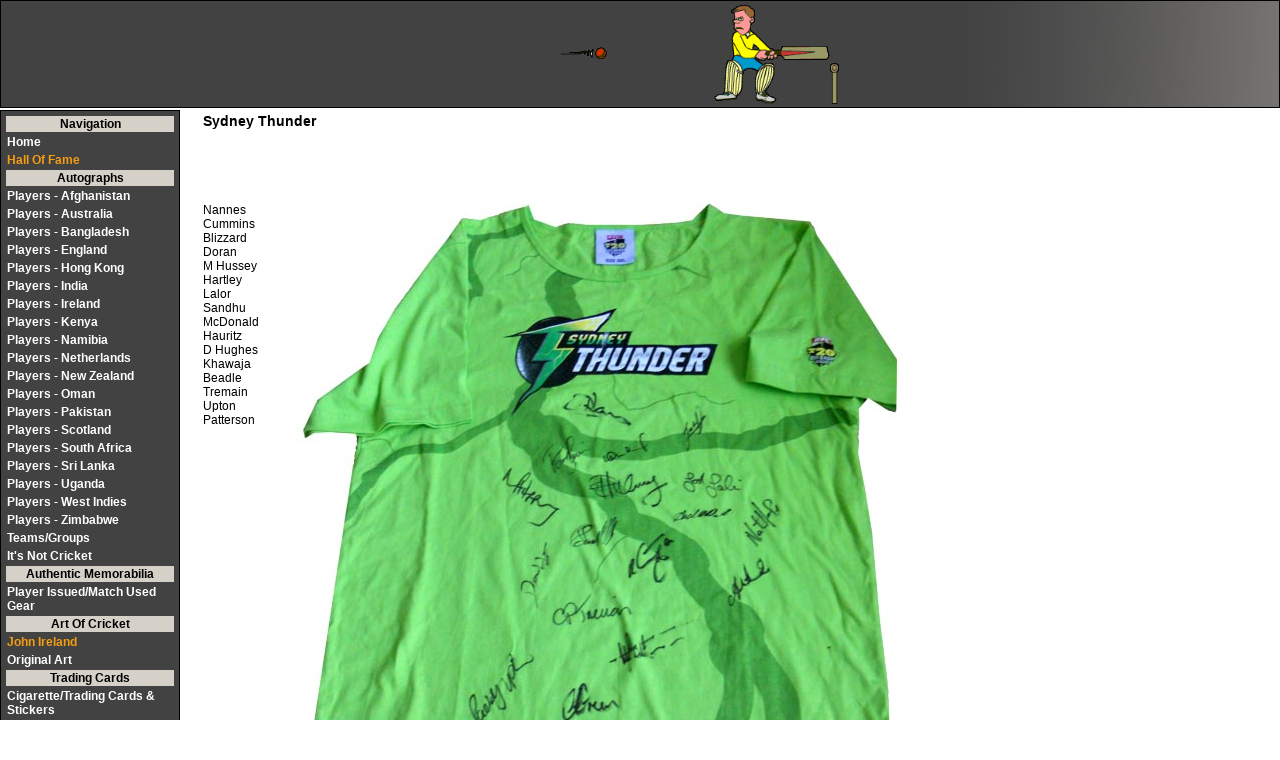

--- FILE ---
content_type: text/html; charset=UTF-8
request_url: http://nazimcricket.com/teams2.php?p_link2=thunder
body_size: 2491
content:
<html>
<head>
<link rel="stylesheet" type="text/css" media="screen" href="cricket.css" />

<link rel="stylesheet" type="text/css" href="cricket_mobile.css" media="only screen and (max-width:480px)" />
<link rel="shortcut icon" href="http://www.nazimcricket.com/favicon.ico" type="image/x-icon">
<title>NAZIM'S CRICKET PAGE (Teams)</title><meta name="viewport" content="width=device-width, initial-scale=1.0">
<META name="verify-v1" content="/Qc2rdtP3zU9L2LavyArsdmppzjMpmrID/qoR4GapOw=" />
<META NAME="resource-type" CONTENT="document">
<META NAME="description" CONTENT="Welcome to my personal collection of Cricket Memorabilia. Features Autographed bats, balls, first day covers, photographs, clothing, books and ephemera.  Also contains stamps, coins, pins, badges, cigarette cards and more. ">
<META NAME="keywords" CONTENT="nazimcricket.com, cricket, memorabilia, sport, scores, live, signed, autograph, England, Australia, South Africa, West Indies, New Zealand, India, Pakistan, Sri Lanka, Zimbabwe, philately, numismatics, cartophily">
<META NAME="distribution" CONTENT="global">
<script type="text/javascript" src="swfobject.js"></script>
<script src="float-panel.js"></script>
   <style>
        body {font-family:Verdana, sans-serif;}
        p {padding:20px 0;}

        #backtop {
	        position: fixed;
            left:auto;right: 20px;top:auto;bottom: 20px;
	        outline: none;
            overflow:hidden;
            color:#fff;
            text-align:center;
            background-color:#424242;
            height:40px;
            width:40px;
            line-height:40px;
            font-size:14px;
            border-radius:2px;
            cursor:pointer;
            transition:all 0.3s linear;
            z-index:999999;

            opacity:1;
            display:none;
        }
        #backtop:hover {
            background-color:#f69e12;
        }
        #backtop.mcOut {
            opacity:0;
        }
    </style>
</head>
<body>

<table class=hd width=100%>
<td><div align=center class=hd id="flashcontent">
<img src=nazim2.gif height=100>
</div>
 <script type="text/javascript">
   var so = new SWFObject("nazim.swf", "mymovie", "100%", "100", "7", "#1C68B4");
   so.addParam("wmode", "transparent");
   so.write("flashcontent");
</script>
</td>
</table>

<table class=menu>
<tr class=mnu2><td align=center><b>Navigation</b></td></tr>
<tr><td><a class=mnu href=index.php>Home</a></td></tr><tr><td><a class=mnuy href=hof.php>Hall Of Fame</a></td></tr><tr class=mnu2><td align=center>Autographs</td></tr><tr><td><a class=mnu href=afg.php>Players - Afghanistan</a></td></tr><tr><td><a class=mnu href=aus.php>Players - Australia</a></td></tr><tr><td><a class=mnu href=ban.php>Players - Bangladesh</a></td></tr><tr><td><a class=mnu href=eng.php>Players - England</a></td></tr><tr><td><a class=mnu href=hk.php>Players - Hong Kong</a></td></tr><tr><td><a class=mnu href=ind.php>Players - India</a></td></tr><tr><td><a class=mnu href=ire.php>Players - Ireland</a></td></tr><tr><td><a class=mnu href=ken.php>Players - Kenya</a></td></tr><tr><td><a class=mnu href=nam.php>Players - Namibia</a></td></tr><tr><td><a class=mnu href=neth.php>Players - Netherlands</a></td></tr><tr><td><a class=mnu href=nz.php>Players - New Zealand</a></td></tr><tr><td><a class=mnu href=oman.php>Players - Oman</a></td></tr><tr><td><a class=mnu href=pak.php>Players - Pakistan</a></td></tr><tr><td><a class=mnu href=scot.php>Players - Scotland</a></td></tr><tr><td><a class=mnu href=sa.php>Players - South Africa</a></td></tr><tr><td><a class=mnu href=sl.php>Players - Sri Lanka</a></td></tr><tr><td><a class=mnu href=uganda.php>Players - Uganda</a></td></tr><tr><td><a class=mnu href=wi.php>Players - West Indies</a></td></tr><tr><td><a class=mnu href=zim.php>Players - Zimbabwe</a></td></tr><tr><td><a class=mnu href=teams.php>Teams/Groups</a></td></tr><tr><td><a class=mnu href=notcricket.php>It's Not Cricket</a></td></tr><tr class=mnu2><td align=center>Authentic Memorabilia</td></tr><tr><td><a class=mnu href=matchworn.php>Player Issued/Match Used Gear</a></td></tr><tr class=mnu2><td align=center>Art Of Cricket</td></tr><tr><td><a class=mnuy href=ireland.php>John Ireland</a></td></tr><tr><td><a class=mnu href=aoc.php>Original Art</a></td></tr><tr class=mnu2><td align=center>Trading Cards</td></tr><tr><td><a class=mnu href=cigs.php>Cigarette/Trading Cards & Stickers</a></td></tr><tr><td><a class=mnu href=sigcards.php>Official Signature Cards</a></td></tr><tr><td><a class=mnu href=visual_chklist.php>Trading Card Checklists - Search by Player</a></td></tr><tr><td><a class=mnu href=visual_chklist_country.php>Trading Card Checklists - Search by Country</a></td></tr><tr class=mnu2><td align=center>Catalogue</td></tr><tr><td><a class=mnu href=coins.php>Coins/Medallions</a></td></tr><tr><td><a class=mnu href=stamps.php>Stamps</a></td></tr><tr><td><a class=mnu href=cinds.php>Cinderellas</a></td></tr><tr><td><a class=mnu href=fdcpnc.php>FDCs/PNCs/Covers</a></td></tr><tr><td><a class=mnu href=smilers.php>Smilers</a></td></tr><tr><td><a class=mnu href=maxicards.php>Maxi/Post Cards</a></td></tr><tr><td><a class=mnu href=postmarks.php>Postmarks</a></td></tr><tr><td><a class=mnu href=pins.php>Pins/Badges</a></td></tr><tr><td><a class=mnu href=phonecards.php>Phone Cards</a></td></tr><tr class=mnu2><td align=center>Other Collectables</td></tr><tr><td><a class=mnu href=odds.php>Odds 'n Ends</a></td></tr><tr><td><a class=mnu href=collectables.php>It's Still Not Cricket</a></td></tr><tr class=mnu2><td align=center>Information</td></tr><tr><td><a class=mnuy href=updates.php>Latest Updates</a></td></tr><tr><td><a class=mnuy href=wishlist.php>My Wish List</a></td></tr><tr><td><a class=mnu href=unknown.php>Identity Unknown</a></td></tr><tr class=mnu2><td align=center>Cow Corner</td></tr><tr><td><a class=mnuy href=cow.php><img src=cowicon2.png>&nbsp;</img></a></td></tr>

<tr><td align=center><table class=scroll>
<caption class=scroll><b>This Site Features ...</caption>
<tr><td>Signed Cricket First Day Covers</td></tr>
<tr><td>Autographed Team Sheets</td></tr>
<tr><td>Signed Cricket Books</td></tr>
<tr><td>Signed Cricket Collector Cards</td></tr>
<tr><td>Signed Cricket Bats and Balls</td></tr>
<tr><td>Signed Cricket Ephemera</td></tr>
<tr><td>Signed Cricket Photographs</td></tr>
<tr><td>Autographed Cricket Clothing</td></tr>
<tr><td>Cricket Stamps</td></tr>
<tr><td>Cricket Coins</td></tr>
<tr><td>Cricket Pins and Badges</td></tr>
<tr><td>Cricket Cigarette Cards</td></tr>
<tr><td>Cricket Phone Cards</td></tr>
</table></td></tr>
</table>
<table class=player2>

<tr><td valign=top>Nannes<br>
Cummins<br>
Blizzard<br>
Doran<br>
M Hussey<br>
Hartley<br>
Lalor<br>
Sandhu<br>
McDonald<br>
Hauritz<br>
D Hughes<br>
Khawaja<br>
Beadle<br>
Tremain<br>
Upton<br>
Patterson</td><td align=right><img src=images/thunder1.jpg alt='Sydney Thunder'></td></tr><tr><td colspan=2><hr></td></tr><tr><td valign=top></td><td align=right><img src=images/thunder2.jpg alt='Sydney Thunder'></td></tr><tr><td colspan=2><hr></td></tr><tr><td valign=top>2015</td><td align=right><img src=images/thunder3.jpg alt='Sydney Thunder'></td></tr><tr><td colspan=2><hr></td></tr><tr><td valign=top>2016<p>
Shane Watson<br>
Fawad Ahmed<br>
Aiden Blizzard<br>
Chris Green<br>
Clint McKay<br>
Ben Rohrer<br>
Gurinder Sandhu</td><td align=right><img src=images/thunposter.jpg alt='Sydney Thunder'></td></tr><tr><td colspan=2><hr></td></tr><table class=data><caption><tr><td><h3>Sydney Thunder</h3></table>
</table>

<div id="backtop">&#9650;</div>


</body>
</html>


--- FILE ---
content_type: text/css
request_url: http://nazimcricket.com/cricket.css
body_size: 2675
content:
body       { margin: 0;
             font: bold small-caps 12pt/14pt sans-serif;
             scrollbar-base-color: #d5d0c8;
	     scrollbar-arrow-color: #424242;
	     scrollbar-darkshadow-color: #ccc;
	     scrollbar-face-color: #d5d0c8;
             
}

TABLE.hd   { background-color: white;
	     background-image: url(hdr.jpg); 
	     border-width: 1; 
             border-style: solid; 
             border-color: black; 
             position: absolute; top: 0px; left: 0px;
	                  
}


TABLE.data  { width: 80%; position: absolute; top: 110px; left: 200px; FONT-FAMILY:  Verdana, Geneva, Helvetica, sans-serif; FONT-SIZE: 12px;}

TABLE.dataC  { width: 80%; position: absolute; top: 110px; left: 200px; FONT-FAMILY:  Verdana, Geneva, Helvetica, sans-serif; FONT-SIZE: 12px;}

TABLE.upddata  { position: absolute; top: 110px; left: 200px; FONT-FAMILY:  Verdana, Geneva, Helvetica, sans-serif; FONT-SIZE: 12px;}

TABLE.crdsrch  { position: absolute; top: 200px; left: 200px; FONT-FAMILY:  Verdana, Geneva, Helvetica, sans-serif; FONT-SIZE: 12px; width: 900px; border-width: 1; border-style: solid; border-color: black;}

TABLE.crdsrchXYZ  { position: absolute; top: 420px; left: 200px; FONT-FAMILY:  Verdana, Geneva, Helvetica, sans-serif; FONT-SIZE: 12px; width: 900px; border-width: 1; border-style: solid; border-color: black;}

TABLE.crdsrchSUM  { position: absolute; top: 200px; left: 200px; FONT-FAMILY:  Verdana, Geneva, Helvetica, sans-serif; FONT-SIZE: 12px; width: 500px; border-width: 1; border-style: solid; border-color: black;}


TABLE.lnks  { position: absolute; top: 140px; left: 200px; FONT-FAMILY:  Verdana, Geneva, Helvetica, sans-serif; FONT-SIZE: 12px; width: 350px;}

TABLE.books  { position: absolute; top: 110px; left: 50px; FONT-FAMILY:  Verdana, Geneva, Helvetica, sans-serif; FONT-SIZE: 12px;}

TABLE.hof   { border-width: 1; border-style: solid; border-color: black; position: absolute; top: 180px; left: 200px; FONT-FAMILY:  Verdana, Geneva, Helvetica, sans-serif; FONT-SIZE: 12px; width: 700px; padding: 3px;}

TABLE.found   {  position: absolute; top: 180px; left: 220px; FONT-FAMILY:  Verdana, Geneva, Helvetica, sans-serif; FONT-SIZE: 12px; width: 900px; padding: 3px; border-width: 1; border-style: solid; border-color: black; }

TABLE.player  { position: absolute; top: 200px; left: 200px; FONT-FAMILY:  Verdana, Geneva, Helvetica, sans-serif; FONT-SIZE: 12px;
                width: 500; border-width: 1; border-style: dashed; border-color: black; }
                
TABLE.gallery  { position: absolute; top: 300px; left: 200px; FONT-FAMILY:  Verdana, Geneva, Helvetica, sans-serif; FONT-SIZE: 10px;
                width: 1000; border-width: 1; border-style: dashed; border-color: black; }                
                
TABLE.gallerymw  { position: absolute; top: 300px; left: 200px; FONT-FAMILY:  Verdana, Geneva, Helvetica, sans-serif; FONT-SIZE: 10px;
                width: 1000; border-width: 1; border-style: dashed; border-color: black; }                                

TABLE.reciprocal  { position: absolute; top: 300px; left: 200px; FONT-FAMILY:  Verdana, Geneva, Helvetica, sans-serif; FONT-SIZE: 12px; border-width: 1; border-style: solid; border-color: black; width: 350px;}                

TABLE.reciprocal1  { position: absolute; top: 300px; left: 600px; FONT-FAMILY:  Verdana, Geneva, Helvetica, sans-serif; FONT-SIZE: 12px; border-width: 1; border-style: solid; border-color: black; width: 350px; }                

TABLE.comm  { position: absolute; top: 200px; left: 200px; FONT-FAMILY:  Verdana, Geneva, Helvetica, sans-serif; FONT-SIZE: 12px; border-width: 1; border-style: solid; border-color: black; width: 350px;}                

                
TABLE.kount  { position: absolute; top: 1100px; left: 200px; FONT-FAMILY:  Verdana, Geneva, Helvetica, sans-serif; FONT-SIZE: 12px;
                width: 250; border-width: 1; border-style: dashed; border-color: black; }                
                
TABLE.cigs  { position: absolute; top: 200px; left: 200px; FONT-FAMILY:  Verdana, Geneva, Helvetica, sans-serif; FONT-SIZE: 12px;
                width: 500; border-width: 1; border-style: dashed; border-color: black; }                
                
TABLE.cigsx  { position: absolute; top: 150px; left: 600px; FONT-FAMILY:  Verdana, Geneva, Helvetica, sans-serif; FONT-SIZE: 12px;
                width: 370; border-width: 1; border-style: dashed; border-color: black; } 
                
TABLE.crwl  { position: absolute; top: 300px; left: 200px; FONT-FAMILY:  Verdana, Geneva, Helvetica, sans-serif; FONT-SIZE: 12px;
                width: 520; border-width: 1; border-style: dashed; border-color: black; }                                

TABLE.coins  { position: absolute; top: 230px; left: 200px; FONT-FAMILY:  Verdana, Geneva, Helvetica, sans-serif; FONT-SIZE: 12px;
                width: 500; border-width: 1; border-style: dashed; border-color: black; }   
                
TABLE.stamps  { position: absolute; top: 250px; left: 200px; FONT-FAMILY:  Verdana, Geneva, Helvetica, sans-serif; FONT-SIZE: 12px;
                width: 500; border-width: 1; border-style: dashed; border-color: black }   
                
TABLE.stampsx  { position: absolute; top: 230px; left: 500px; FONT-FAMILY:  Verdana, Geneva, Helvetica, sans-serif; FONT-SIZE: 12px;
                width: 285; border-width: 1; border-style: dashed; border-color: black }                   
                
TABLE.notodd  { position: absolute; top: 200px; left: 200px; FONT-FAMILY:  Verdana, Geneva, Helvetica, sans-serif; FONT-SIZE: 12px;
                width: 500; border-width: 1; border-style: dashed; border-color: black; }                                

TABLE.notodd2  { position: absolute; top: 250px; left: 200px; FONT-FAMILY:  Verdana, Geneva, Helvetica, sans-serif; FONT-SIZE: 12px;
                width: 500; border-width: 1; border-style: dashed; border-color: black; }                                
                
                
TABLE.mascot  { position: absolute; top: 150px; left: 750px; FONT-FAMILY:  Verdana, Geneva, Helvetica, sans-serif; FONT-SIZE: 12px;
                width: 300; border-width: 0; }                                

                
TABLE.google  { position: absolute; top: 280px; right: 10px; FONT-FAMILY:  Verdana, Geneva, Helvetica, sans-serif; FONT-SIZE: 12px;
                width: 150; border-width: 1; border-style: solid; border-color: black; }  
                
TABLE.googlesrch  { position: absolute; top: 400px; right: 200px; FONT-FAMILY:  Verdana, Geneva, Helvetica, sans-serif; FONT-SIZE: 12px;
                width: 150; border-width: 1; border-style: solid; border-color: black; background-color: #FFFFAA; }                
                
TABLE.google2 {border-width: 1; border-style: solid; border-color: black; }                
                
TABLE.player2  { position: absolute; top: 200px; left: 200px; FONT-FAMILY:  Verdana, Geneva, Helvetica, sans-serif; FONT-SIZE: 12px; width: 700px; }                

TABLE.checklist  { position: absolute; top: 400px; left: 200px; FONT-FAMILY:  Verdana, Geneva, Helvetica, sans-serif; FONT-SIZE: 12px; width: 700px; }                

TABLE.unknown  { position: absolute; top: 220px; left: 200px; FONT-FAMILY:  Verdana, Geneva, Helvetica, sans-serif; FONT-SIZE: 12px; width: 700px; }                

.data2 { FONT-FAMILY:  Verdana, Geneva, Helvetica, sans-serif; FONT-SIZE: 12px; }

TABLE  {FONT-FAMILY:  Verdana, Geneva, Helvetica, sans-serif; FONT-SIZE: 12px; }

TABLE.bman {border-width: 1; border-style: solid; border-color: black; position: absolute; top: 665; right: 60px; background-color: white; text-decoration:none; }

TABLE.bmanX {border-width: 1; border-style: solid; border-color: black; position: absolute; top: 600; right: 200px; background-color: white; text-decoration:none; }

TABLE.support {border-width: 1; border-style: solid; border-color: black; position: absolute; top: 550; right: 200px; background-color: white; text-decoration:none; }

TABLE.cricinfo {border-width: 1; border-style: solid; border-color: black; position: absolute; top: 750; right: 60px; background-color: white; text-decoration:none; }

TABLE.clstr {border-width: 1; border-style: solid; border-color: black; position: absolute; top: 770; right: 100px; background-color: white; text-decoration:none; }

TABLE.random {position: absolute; top: 600; left: 200px; border-width: 1; border-style: solid; border-color: black; }

TABLE.menu  {position: absolute; top: 110px; left: 0px; FONT-FAMILY:  Verdana, Geneva, Helvetica, sans-serif; FONT-SIZE: 12px; font-weight: bolder; background-color: #424242; border-width: 1; 
             border-style: solid; border-color: black; width: 180px; padding: 3px; }
             
TABLE.menux  {position: absolute; top: 110px; left: 0px; FONT-FAMILY:  Verdana, Geneva, Helvetica, sans-serif; FONT-SIZE: 12px; font-weight: bolder; width: 210px; }             

TD.scores   { text-decoration:none; background:#424242;}
             
             
a.mnu:link      {text-decoration:none; color:white; background:#424242; font-weight : bold; display:block;}
a.mnu:active    {text-decoration:none; color:white; background:#424242; font-weight : bold; display:block;}
a.mnu:visited   {text-decoration:none; color:white; background:#424242; font-weight : bold; display:block;}
a.mnu:hover     {text-decoration:none; color:black; background:white; font-weight : bold; display:block;}

a.mnuy:link      {text-decoration:none; color:#f69e12; background:#424242; font-weight : bold; display:block;}
a.mnuy:active    {text-decoration:none; color:#f69e12; background:#424242; font-weight : bold; display:block;}
a.mnuy:visited   {text-decoration:none; color:#f69e12; background:#424242; font-weight : bold; display:block;}
a.mnuy:hover     {text-decoration:none; color:black; background:white; font-weight : bold; display:block;}

.mnu2		{text-decoration:none; color:black; background: #d5d0c8; font-weight: bold; }
.mnu3		{text-decoration:none; color:black; background: white; }

a.mlX:link	{text-decoration:none; color: red; FONT-FAMILY:  Verdana, Geneva, Helvetica, sans-serif; FONT-SIZE: 18px; font-weight: bolder;}
a.mlX:active	{text-decoration:none; color: red; FONT-FAMILY:  Verdana, Geneva, Helvetica, sans-serif; FONT-SIZE: 18px; font-weight: bolder;}
a.mlX:visited	{text-decoration:none; color: red; FONT-FAMILY:  Verdana, Geneva, Helvetica, sans-serif; FONT-SIZE: 18px; font-weight: bolder;}
a.mlX:hover	{text-decoration:none; color: black; FONT-FAMILY:  Verdana, Geneva, Helvetica, sans-serif; FONT-SIZE: 18px; font-weight: bolder; }

a.ml:link	{text-decoration:none; color: black; }
a.ml:active	{text-decoration:none; color: black; }
a.ml:visited	{text-decoration:none; color: black; }
a.ml:hover	{text-decoration:none; color: red; }

a.party:link      {text-decoration:none; color:#202020; background:white; FONT-SIZE: 13px; font-family: arial; font-weight : bold; display:block;}
a.party:active    {text-decoration:none; color:#202020; background:white; FONT-SIZE: 13px; font-family: arial; font-weight : bold; display:block;}
a.party:visited   {text-decoration:none; color:#202020; background:white; FONT-SIZE: 13px; font-family: arial; font-weight : bold; display:block;}
a.party:hover     {text-decoration:none; color:purple; background:white; FONT-SIZE: 13px; font-family: arial; font-weight : bold; display:block;}
         
         
a.chk:link      {text-decoration:none; color:red; background:white; font-family: Verdana, Geneva, Helvetica, sans-serif; FONT-SIZE: 16px; font-weight : bold; display:block;}
a.chk:active    {text-decoration:none; color:red; background:white; font-family: Verdana, Geneva, Helvetica, sans-serif; FONT-SIZE: 16px; font-weight : bold; display:block;}
a.chk:visited   {text-decoration:none; color:red; background:white; font-family: Verdana, Geneva, Helvetica, sans-serif; FONT-SIZE: 16px; font-weight : bold; display:block;}
a.chk:hover     {text-decoration:none; color: maroon; background:white; font-family: Verdana, Geneva, Helvetica, sans-serif; FONT-SIZE: 16px; font-weight : bold; display:block;}         
         
.party		{color:purple; background:white; FONT-SIZE: 13px; font-family: arial; font-weight : bold; }         

a.clp:link	{text-decoration:none; color: indigo; }
a.clp:active	{text-decoration:none; color: indigo; }
a.clp:visited	{text-decoration:none; color: indigo; }
a.clp:hover	{text-decoration:none; color: indigo; }                       

a.clred:link	{text-decoration:none; color: red; }
a.clred:active	{text-decoration:none; color: red; }
a.clred:visited	{text-decoration:none; color: red; }
a.clred:hover	{text-decoration:none; color: red; }

a.clo:link	{text-decoration:none; color: orange; }
a.clo:active	{text-decoration:none; color: orange; }
a.clo:visited	{text-decoration:none; color: orange; }
a.clo:hover	{text-decoration:none; color: orange; }

a.clg:link	{text-decoration:none; color: green; }
a.clg:active	{text-decoration:none; color: green; }
a.clg:visited	{text-decoration:none; color: green; }
a.clg:hover	{text-decoration:none; color: green; }

a.clb:link	{text-decoration:none; color: black; }
a.clb:active	{text-decoration:none; color: black; }
a.clb:visited	{text-decoration:none; color: black; }
a.clb:hover	{text-decoration:none; color: black; }



TABLE.sitemap  { position: absolute; top: 110px; left: 0px; FONT-FAMILY:  Verdana, Geneva, Helvetica, sans-serif; FONT-SIZE: 12px;
                 border-width: 1; border-style: solid; border-color: black; border-collapse: collapse; }                         
                 
a.smp:link      {text-decoration:none; color:black; font-weight : normal; display:block;}
a.smp:active    {text-decoration:none; color:black; font-weight : normal; display:block;}
a.smp:visited   {text-decoration:none; color:black; font-weight : normal; display:block;}
a.smp:hover     {text-decoration:none; color:#d5d0c8; font-weight : normal; display:block;}                 

TH.smp2 { background: #424242; FONT-FAMILY: Verdana, Geneva, Arial, Helvetica, sans-serif; FONT-SIZE: 13px; font-weight: bolder; color: white;}

select {width: 250px; }

TABLE.stamps2  { position: absolute; top: 160px; left: 200px; FONT-FAMILY:  Verdana, Geneva, Helvetica, sans-serif; FONT-SIZE: 12px; width: 720px; }                

input.stmp  {background: #FFCC33; }

TABLE.wl  { position: absolute; top: 230px; left: 200px; FONT-FAMILY:  Verdana, Geneva, Helvetica, sans-serif; FONT-SIZE: 12px; width: 720px; }                

.cap	{background: #424242; color: black; font-weight: normal; display: block; border-width: 1; border-style: solid; border-color: black;}

.captrd	{background: #424242; color: white; font-weight: normal; display: block; border-width: 1; border-style: solid; border-color: black;}


.cap2 { background: #424242; color: white; font-weight: bold; display: block; border-width: 1; border-style: solid; border-color: black;}


a.color1:link      {text-decoration:none; color:black; background: #e3eee6; font-weight : normal; display:block;}
a.color1:active    {text-decoration:none; color:black; background: #e3eee6;  font-weight : normal; display:block;}
a.color1:visited   {text-decoration:none; color:black; background: #e3eee6;  font-weight : normal; display:block;}
a.color1:hover     {text-decoration:none; color:#2E4D2D; background: #e3eee6; font-weight : normal; display:block;}

a.color2:link      {text-decoration:none; color:black; background: #e5e6dc; font-weight : normal; display:block;}
a.color2:active    {text-decoration:none; color:black; background: #e5e6dc;  font-weight : normal; display:block;}
a.color2:visited   {text-decoration:none; color:black; background: #e5e6dc;  font-weight : normal; display:block;}
a.color2:hover     {text-decoration:none; color:#2E4D2D; background: #e5e6dc; font-weight : normal; display:block;}


td.rwset { border-width: 1; border-style: solid; border-color: #424242; }

.clr1 { background: #e3eee6; text-align: right; border-width: 1; border-style: solid; border-color: #424242; }
.clr2 { background: #e5e6dc; text-align: right; border-width: 1; border-style: solid; border-color: #424242; }

TABLE.scroll { background-color: #D1E2F6;
	       border-width: 1; 
               border-style: solid; 
               border-color: black; 
               font-style: oblique;
               color: black;
             }
             
caption.scroll {background-color: #424242; border-width: 1; border-style: solid; border-color: black; font-style: oblique; color: white; }

caption.srch {background-color: #424242; border-width: 0; border-style: none;  color: white; font-weight: bold; text-align: left; border-top-width: 1; border-left-width: 1; border-right-width: 1; border-top-style: solid; border-left-style: solid; border-right-style: solid; border-color: black; }

TABLE.immortals { background-color: beige;
	       border-width: 1; 
               border-style: solid; 
               border-color: black; 
               font-style: oblique;
               color: black;
             }
             
TABLE.party { background-color: white;
            }             
             
caption.immortals {background-color: gold; border-width: 1; border-style: solid; border-color: black; font-style: oblique; color: black; }

td.recip {background-color: #d5d0c8; border-width: 1; border-style: solid; border-color: black;  color: black; }


.frame  { position: absolute; top: 110px; left: 200px;}  

a img {border: none; }


del {color: green;}
del span {color: black;}

ul#list-nav { position: absolute; top: 130px; left: 180px;
 list-style:none;
 margin:20px;
 padding:0;
 width:525px
 }
 
ul#list-nav li {
 display:inline
 }
 
ul#list-nav li a {
 text-decoration:none;
 padding:5px 0;
 width:100px;
 background:#424242;
 color:#eee;
 float:left;
 text-align:center;
 border-left:1px solid #d5d0c8;
 }
 
ul#list-nav li a:hover {
 background:#d5d0c8;
 color:#000
 }



ul#list-nav2 { position: absolute; top: 180px; left: 180px;
 list-style:none;
 margin:20px;
 padding:0;
 width:525px
 }
 
ul#list-nav2 li {
 display:inline
 }
 
ul#list-nav2 li a {
 text-decoration:none;
 padding:5px 0;
 width:100px;
 background:#424242;
 color:#eee;
 float:left;
 text-align:center;
 border-left:1px solid #d5d0c8;
 }
 
ul#list-nav2 li a:hover {
 background:#d5d0c8;
 color:#000
 }




ul#list-nav3 { position: absolute; top: 160px; left: 180px;
 list-style:none;
 margin:20px;
 padding:20px 20px 20px 20px;
 width:1000px
 }
 
ul#list-nav3 li {
 display:inline
 }
 
ul#list-nav3 li a {
 text-decoration:none;
 padding:5px 0;
 width:250px;
 background:#424242;
 color:#eee;
 float:left;
 text-align:center;
 border-left:1px solid #d5d0c8;
 }
 
ul#list-nav3 li a:hover {
 background:#d5d0c8;
 color:#000
 }

#contcont {position: absolute;
           top: 500px;
           left: 200px;
           width: 800px;
           height: 500px;
           margin: 0;
	   padding: 0;
	   border: none;
           }
           
h3.dys { position: absolute;
       top: 470px;
       left: 400px;
     }


TABLE.ireland  { position: absolute; top: 300px; left: 200px; FONT-FAMILY:  Verdana, Geneva, Helvetica, sans-serif; FONT-SIZE: 12px;
                width: 700;  border-width: 1;  border-style: solid;  border-color: black;  }   
                
TABLE.irelandX  { position: absolute; top: 400px; left: 200px; FONT-FAMILY:  Verdana, Geneva, Helvetica, sans-serif; FONT-SIZE: 12px;
                width: 700;  border-width: 1;  border-style: solid;  border-color: black;  }                   
                
TABLE.trd  { position: absolute; top: 460px; left: 200px; FONT-FAMILY:  Arial, Verdana, Geneva, Helvetica, sans-serif; FONT-SIZE: 14px;
                width: 800;  border-width: 1; border-style: solid; border-color: black; }          
                
                
                
TABLE.crd  { position: absolute; top: 400px; left: 200px; FONT-FAMILY:  Verdana, Geneva, Helvetica, sans-serif; FONT-SIZE: 12px;
                width: 700; }                   
                
                
.mybutton {
	-moz-box-shadow:inset 0px 1px 0px 0px #bbdaf7;
	-webkit-box-shadow:inset 0px 1px 0px 0px #bbdaf7;
	box-shadow:inset 0px 1px 0px 0px #bbdaf7;
	background:-webkit-gradient( linear, left top, left bottom, color-stop(0.05, #79bbff), color-stop(1, #378de5) );
	background:-moz-linear-gradient( center top, #79bbff 5%, #378de5 100% );
	filter:progid:DXImageTransform.Microsoft.gradient(startColorstr='#79bbff', endColorstr='#378de5');
	background-color:#79bbff;
	-moz-border-radius:6px;
	-webkit-border-radius:6px;
	border-radius:6px;
	border:1px solid #84bbf3;
	display:inline-block;
	color:#ffffff;
	font-family:Verdana;
	font-size:12px;
	font-weight:bold;
	padding:5px 13px;
	text-decoration:none;
	text-shadow:1px 1px 0px #3387db;
}.mybutton:hover {
	background:-webkit-gradient( linear, left top, left bottom, color-stop(0.05, #378de5), color-stop(1, #79bbff) );
	background:-moz-linear-gradient( center top, #378de5 5%, #79bbff 100% );
	filter:progid:DXImageTransform.Microsoft.gradient(startColorstr='#378de5', endColorstr='#79bbff');
	background-color:#378de5;
}.mybutton:active {
	position:relative;
	top:1px;
}


a.mO:link	{text-decoration:none; color: #0273EB; FONT-FAMILY:  Verdana, Geneva, Helvetica, sans-serif; FONT-SIZE: 12px; font-weight: bolder;}
a.mO:active	{text-decoration:none; color: #0273EB; FONT-FAMILY:  Verdana, Geneva, Helvetica, sans-serif; FONT-SIZE: 12px; font-weight: bolder;}
a.mO:visited	{text-decoration:none; color: #0273EB; FONT-FAMILY:  Verdana, Geneva, Helvetica, sans-serif; FONT-SIZE: 12px; font-weight: bolder;}
a.mO:hover	{text-decoration:none; color: black; FONT-FAMILY:  Verdana, Geneva, Helvetica, sans-serif; FONT-SIZE: 12px; font-weight: bolder; }

--- FILE ---
content_type: text/css
request_url: http://nazimcricket.com/cricket_mobile.css
body_size: 2696
content:
body       { margin: 0;
             font: bold small-caps 12pt/14pt sans-serif;
             scrollbar-base-color: #2E4052;
	     scrollbar-arrow-color: black;
	     scrollbar-darkshadow-color: #ccc;
	     scrollbar-face-color: #2E4052;
             
}

TABLE.hd   { background-color: white;
	     background-image: url(hdr.jpg); 
	     border-width: 1; 
             border-style: solid; 
             border-color: black; 
             position: absolute; top: 0px; left: 0px;
	                  
}


.google_chart {display: none; }

TABLE.data  { width: 100%; position: absolute; top: 110px; left: 200px; FONT-FAMILY:  Verdana, Geneva, Helvetica, sans-serif; FONT-SIZE: 8px;}

TABLE.dataC  { width: 100%; position: absolute; top: 110px; left: 200px; FONT-FAMILY:  Verdana, Geneva, Helvetica, sans-serif; FONT-SIZE: 8px;}

TABLE.upddata  { display: none;}

TABLE.crdsrch  { position: absolute; top: 200px; left: 200px; FONT-FAMILY:  Verdana, Geneva, Helvetica, sans-serif; FONT-SIZE: 12px; width: 900px; border-width: 1; border-style: solid; border-color: black;}

TABLE.crdsrchXYZ  { position: absolute; top: 420px; left: 200px; FONT-FAMILY:  Verdana, Geneva, Helvetica, sans-serif; FONT-SIZE: 12px; width: 900px; border-width: 1; border-style: solid; border-color: black;}

TABLE.crdsrchSUM  { position: absolute; top: 200px; left: 200px; FONT-FAMILY:  Verdana, Geneva, Helvetica, sans-serif; FONT-SIZE: 12px; width: 500px; border-width: 1; border-style: solid; border-color: black;}


TABLE.lnks  { position: absolute; top: 140px; left: 200px; FONT-FAMILY:  Verdana, Geneva, Helvetica, sans-serif; FONT-SIZE: 12px; width: 350px;}

TABLE.books  { position: absolute; top: 110px; left: 50px; FONT-FAMILY:  Verdana, Geneva, Helvetica, sans-serif; FONT-SIZE: 12px;}

TABLE.hof   { border-width: 1; border-style: solid; border-color: black; position: absolute; top: 180px; left: 200px; FONT-FAMILY:  Verdana, Geneva, Helvetica, sans-serif; FONT-SIZE: 12px; width: 700px; padding: 3px;}

TABLE.found   {  position: absolute; top: 180px; left: 220px; FONT-FAMILY:  Verdana, Geneva, Helvetica, sans-serif; FONT-SIZE: 12px; width: 900px; padding: 3px; border-width: 1; border-style: solid; border-color: black; }

TABLE.player  { position: absolute; top: 200px; left: 200px; FONT-FAMILY:  Verdana, Geneva, Helvetica, sans-serif; FONT-SIZE: 12px;
                width: 500; border-width: 1; border-style: dashed; border-color: black; }
                
TABLE.gallery  { position: absolute; top: 300px; left: 200px; FONT-FAMILY:  Verdana, Geneva, Helvetica, sans-serif; FONT-SIZE: 10px;
                width: 1000; border-width: 1; border-style: dashed; border-color: black; }                
                
TABLE.gallerymw  { position: absolute; top: 300px; left: 200px; FONT-FAMILY:  Verdana, Geneva, Helvetica, sans-serif; FONT-SIZE: 10px;
                width: 1000; border-width: 1; border-style: dashed; border-color: black; }                                

TABLE.reciprocal  { position: absolute; top: 300px; left: 200px; FONT-FAMILY:  Verdana, Geneva, Helvetica, sans-serif; FONT-SIZE: 12px; border-width: 1; border-style: solid; border-color: black; width: 350px;}                

TABLE.reciprocal1  { position: absolute; top: 300px; left: 600px; FONT-FAMILY:  Verdana, Geneva, Helvetica, sans-serif; FONT-SIZE: 12px; border-width: 1; border-style: solid; border-color: black; width: 350px; }                

TABLE.comm  { position: absolute; top: 200px; left: 200px; FONT-FAMILY:  Verdana, Geneva, Helvetica, sans-serif; FONT-SIZE: 12px; border-width: 1; border-style: solid; border-color: black; width: 350px;}                

               
TABLE.kount  { position: absolute; top: 1100px; left: 200px; FONT-FAMILY:  Verdana, Geneva, Helvetica, sans-serif; FONT-SIZE: 12px;
                width: 250; border-width: 1; border-style: dashed; border-color: black; }                
                
TABLE.cigs  { position: absolute; top: 200px; left: 200px; FONT-FAMILY:  Verdana, Geneva, Helvetica, sans-serif; FONT-SIZE: 12px;
                width: 500; border-width: 1; border-style: dashed; border-color: black; }                
                
TABLE.cigsx  { position: absolute; top: 150px; left: 600px; FONT-FAMILY:  Verdana, Geneva, Helvetica, sans-serif; FONT-SIZE: 12px;
                width: 370; border-width: 1; border-style: dashed; border-color: black; } 
                
TABLE.crwl  { position: absolute; top: 300px; left: 200px; FONT-FAMILY:  Verdana, Geneva, Helvetica, sans-serif; FONT-SIZE: 12px;
                width: 520; border-width: 1; border-style: dashed; border-color: black; }                                

TABLE.coins  { position: absolute; top: 230px; left: 200px; FONT-FAMILY:  Verdana, Geneva, Helvetica, sans-serif; FONT-SIZE: 12px;
                width: 500; border-width: 1; border-style: dashed; border-color: black; }   
                
TABLE.stamps  { position: absolute; top: 250px; left: 200px; FONT-FAMILY:  Verdana, Geneva, Helvetica, sans-serif; FONT-SIZE: 12px;
                width: 500; border-width: 1; border-style: dashed; border-color: black }   
                
TABLE.stampsx  { position: absolute; top: 230px; left: 500px; FONT-FAMILY:  Verdana, Geneva, Helvetica, sans-serif; FONT-SIZE: 12px;
                width: 285; border-width: 1; border-style: dashed; border-color: black }                   
                
TABLE.notodd  { position: absolute; top: 200px; left: 200px; FONT-FAMILY:  Verdana, Geneva, Helvetica, sans-serif; FONT-SIZE: 12px;
                width: 500; border-width: 1; border-style: dashed; border-color: black; }                                

TABLE.notodd2  { position: absolute; top: 250px; left: 200px; FONT-FAMILY:  Verdana, Geneva, Helvetica, sans-serif; FONT-SIZE: 12px;
                width: 500; border-width: 1; border-style: dashed; border-color: black; }                                
                
                
TABLE.mascot  { position: absolute; top: 150px; left: 750px; FONT-FAMILY:  Verdana, Geneva, Helvetica, sans-serif; FONT-SIZE: 12px;
                width: 300; border-width: 0; }                                

                
TABLE.google  { display: none;}  
                
TABLE.googlesrch  { display: none; }                
                
TABLE.google2 {display: none; }                
                
TABLE.player2  { position: absolute; top: 200px; left: 200px; FONT-FAMILY:  Verdana, Geneva, Helvetica, sans-serif; FONT-SIZE: 12px; width: 700px; }                

TABLE.checklist  { position: absolute; top: 400px; left: 200px; FONT-FAMILY:  Verdana, Geneva, Helvetica, sans-serif; FONT-SIZE: 12px; width: 700px; }                

TABLE.unknown  { position: absolute; top: 220px; left: 200px; FONT-FAMILY:  Verdana, Geneva, Helvetica, sans-serif; FONT-SIZE: 12px; width: 700px; }                

.data2 { FONT-FAMILY:  Verdana, Geneva, Helvetica, sans-serif; FONT-SIZE: 12px; }

TABLE  {FONT-FAMILY:  Verdana, Geneva, Helvetica, sans-serif; FONT-SIZE: 12px; }

TABLE.bman {border-width: 1; border-style: solid; border-color: black; position: absolute; top: 665; right: 60px; background-color: white; text-decoration:none; }

TABLE.bmanX {position: absolute; top: 600; left: 200px; border-width: 1; border-style: solid; border-color: black; }

TABLE.support {border-width: 1; border-style: solid; border-color: black; position: absolute; top: 550; right: 200px; background-color: white; text-decoration:none; }

TABLE.cricinfo {border-width: 1; border-style: solid; border-color: black; position: absolute; top: 750; right: 60px; background-color: white; text-decoration:none; }

TABLE.clstr {border-width: 1; border-style: solid; border-color: black; position: absolute; top: 770; right: 100px; background-color: white; text-decoration:none; }

TABLE.random {display: none;|

TABLE.menu  {position: absolute; top: 110px; left: 0px; FONT-FAMILY:  Verdana, Geneva, Helvetica, sans-serif; FONT-SIZE: 12px; font-weight: bolder; background-color: #114522; border-width: 1; 
             border-style: solid; border-color: black; width: 180px; padding: 3px; }
             
TABLE.menux  {position: absolute; top: 110px; left: 0px; FONT-FAMILY:  Verdana, Geneva, Helvetica, sans-serif; FONT-SIZE: 12px; font-weight: bolder; width: 210px; }             

TD.scores   { text-decoration:none; background:#114522;}
             
             
a.mnu:link      {text-decoration:none; color:white; background:#2E4052; font-weight : bold; display:block;}
a.mnu:active    {text-decoration:none; color:white; background:#2E4052; font-weight : bold; display:block;}
a.mnu:visited   {text-decoration:none; color:white; background:#2E4052; font-weight : bold; display:block;}
a.mnu:hover     {text-decoration:none; color:black; background:white; font-weight : bold; display:block;}

a.mnuy:link      {text-decoration:none; color:yellow; background:#2E4052; font-weight : bold; display:block;}
a.mnuy:active    {text-decoration:none; color:yellow; background:#2E4052; font-weight : bold; display:block;}
a.mnuy:visited   {text-decoration:none; color:yellow; background:#2E4052; font-weight : bold; display:block;}
a.mnuy:hover     {text-decoration:none; color:black; background:white; font-weight : bold; display:block;}

.mnu2		{text-decoration:none; color:black; background: #9DB5B2; font-weight: bold; }
.mnu3		{text-decoration:none; color:black; background: white; }

a.mlX:link	{text-decoration:none; color: red; FONT-FAMILY:  Verdana, Geneva, Helvetica, sans-serif; FONT-SIZE: 18px; font-weight: bolder;}
a.mlX:active	{text-decoration:none; color: red; FONT-FAMILY:  Verdana, Geneva, Helvetica, sans-serif; FONT-SIZE: 18px; font-weight: bolder;}
a.mlX:visited	{text-decoration:none; color: red; FONT-FAMILY:  Verdana, Geneva, Helvetica, sans-serif; FONT-SIZE: 18px; font-weight: bolder;}
a.mlX:hover	{text-decoration:none; color: black; FONT-FAMILY:  Verdana, Geneva, Helvetica, sans-serif; FONT-SIZE: 18px; font-weight: bolder; }

a.ml:link	{text-decoration:none; color: black; }
a.ml:active	{text-decoration:none; color: black; }
a.ml:visited	{text-decoration:none; color: black; }
a.ml:hover	{text-decoration:none; color: red; }

a.party:link      {text-decoration:none; color:#202020; background:white; FONT-SIZE: 13px; font-family: arial; font-weight : bold; display:block;}
a.party:active    {text-decoration:none; color:#202020; background:white; FONT-SIZE: 13px; font-family: arial; font-weight : bold; display:block;}
a.party:visited   {text-decoration:none; color:#202020; background:white; FONT-SIZE: 13px; font-family: arial; font-weight : bold; display:block;}
a.party:hover     {text-decoration:none; color:purple; background:white; FONT-SIZE: 13px; font-family: arial; font-weight : bold; display:block;}
         
         
a.chk:link      {text-decoration:none; color:red; background:white; font-family: Verdana, Geneva, Helvetica, sans-serif; FONT-SIZE: 16px; font-weight : bold; display:block;}
a.chk:active    {text-decoration:none; color:red; background:white; font-family: Verdana, Geneva, Helvetica, sans-serif; FONT-SIZE: 16px; font-weight : bold; display:block;}
a.chk:visited   {text-decoration:none; color:red; background:white; font-family: Verdana, Geneva, Helvetica, sans-serif; FONT-SIZE: 16px; font-weight : bold; display:block;}
a.chk:hover     {text-decoration:none; color: maroon; background:white; font-family: Verdana, Geneva, Helvetica, sans-serif; FONT-SIZE: 16px; font-weight : bold; display:block;}         
         
.party		{color:purple; background:white; FONT-SIZE: 13px; font-family: arial; font-weight : bold; }         

a.clp:link	{text-decoration:none; color: indigo; }
a.clp:active	{text-decoration:none; color: indigo; }
a.clp:visited	{text-decoration:none; color: indigo; }
a.clp:hover	{text-decoration:none; color: indigo; }                       

a.clred:link	{text-decoration:none; color: red; }
a.clred:active	{text-decoration:none; color: red; }
a.clred:visited	{text-decoration:none; color: red; }
a.clred:hover	{text-decoration:none; color: red; }

a.clo:link	{text-decoration:none; color: orange; }
a.clo:active	{text-decoration:none; color: orange; }
a.clo:visited	{text-decoration:none; color: orange; }
a.clo:hover	{text-decoration:none; color: orange; }

a.clg:link	{text-decoration:none; color: green; }
a.clg:active	{text-decoration:none; color: green; }
a.clg:visited	{text-decoration:none; color: green; }
a.clg:hover	{text-decoration:none; color: green; }

a.clb:link	{text-decoration:none; color: black; }
a.clb:active	{text-decoration:none; color: black; }
a.clb:visited	{text-decoration:none; color: black; }
a.clb:hover	{text-decoration:none; color: black; }



TABLE.sitemap  { position: absolute; top: 110px; left: 0px; FONT-FAMILY:  Verdana, Geneva, Helvetica, sans-serif; FONT-SIZE: 12px;
                 border-width: 1; border-style: solid; border-color: black; border-collapse: collapse; }                         
                 
a.smp:link      {text-decoration:none; color:black; font-weight : normal; display:block;}
a.smp:active    {text-decoration:none; color:black; font-weight : normal; display:block;}
a.smp:visited   {text-decoration:none; color:black; font-weight : normal; display:block;}
a.smp:hover     {text-decoration:none; color:#9DB5B2; font-weight : normal; display:block;}                 

TH.smp2 { background: #2E4052; FONT-FAMILY: Verdana, Geneva, Arial, Helvetica, sans-serif; FONT-SIZE: 13px; font-weight: bolder; color: white;}

select {width: 250px; }

TABLE.stamps2  { position: absolute; top: 160px; left: 200px; FONT-FAMILY:  Verdana, Geneva, Helvetica, sans-serif; FONT-SIZE: 12px; width: 720px; }                

input.stmp  {background: #FFCC33; }

TABLE.wl  { position: absolute; top: 230px; left: 200px; FONT-FAMILY:  Verdana, Geneva, Helvetica, sans-serif; FONT-SIZE: 12px; width: 720px; }                

.cap	{background: #2E4052; color: black; font-weight: normal; display: block; border-width: 1; border-style: solid; border-color: black;}

.captrd	{background: #2E4052; color: white; font-weight: normal; display: block; border-width: 1; border-style: solid; border-color: black;}


.cap2 { background: #2E4052; color: white; font-weight: bold; display: block; border-width: 1; border-style: solid; border-color: black;}


a.color1:link      {text-decoration:none; color:black; background: #d4e3f0; font-weight : normal; display:block;}
a.color1:active    {text-decoration:none; color:black; background: #d4e3f0;  font-weight : normal; display:block;}
a.color1:visited   {text-decoration:none; color:black; background: #d4e3f0;  font-weight : normal; display:block;}
a.color1:hover     {text-decoration:none; color:#0396a2; background: #d4e3f0; font-weight : normal; display:block;}

a.color2:link      {text-decoration:none; color:black; background: #cad5df; font-weight : normal; display:block;}
a.color2:active    {text-decoration:none; color:black; background: #cad5df;  font-weight : normal; display:block;}
a.color2:visited   {text-decoration:none; color:black; background: #cad5df;  font-weight : normal; display:block;}
a.color2:hover     {text-decoration:none; color:#0396a2; background: #cad5df; font-weight : normal; display:block;}


td.rwset { border-width: 1; border-style: solid; border-color: #778899; }

.clr1 { background: #d4e3f0; text-align: right; border-width: 1; border-style: solid; border-color: #778899; }
.clr2 { background: #cad5df; text-align: right; border-width: 1; border-style: solid; border-color: #778899; }

TABLE.scroll { background-color: #D1E2F6;
	       border-width: 1; 
               border-style: solid; 
               border-color: black; 
               font-style: oblique;
               color: black;
             }
             
caption.scroll {background-color: #2E4052; border-width: 1; border-style: solid; border-color: black; font-style: oblique; color: white; }

caption.srch {background-color: #2E4052; border-width: 0; border-style: none;  color: white; font-weight: bold; text-align: left; border-top-width: 1; border-left-width: 1; border-right-width: 1; border-top-style: solid; border-left-style: solid; border-right-style: solid; border-color: black; }

TABLE.immortals { background-color: beige;
	       border-width: 1; 
               border-style: solid; 
               border-color: black; 
               font-style: oblique;
               color: black;
             }
             
TABLE.party { background-color: white;
            }             
             
caption.immortals {background-color: gold; border-width: 1; border-style: solid; border-color: black; font-style: oblique; color: black; }

td.recip {background-color: #9DB5B2; border-width: 1; border-style: solid; border-color: black;  color: black; }


.frame  { position: absolute; top: 30px; left: 200px;}  

a img {border: none; }


del {color: green;}
del span {color: black;}

ul#list-nav { position: absolute; top: 130px; left: 180px;
 list-style:none;
 margin:20px;
 padding:0;
 width:525px
 }
 
ul#list-nav li {
 display:inline
 }
 
ul#list-nav li a {
 text-decoration:none;
 padding:5px 0;
 width:100px;
 background:#2E4052;
 color:#eee;
 float:left;
 text-align:center;
 border-left:1px solid #97bc62;
 }
 
ul#list-nav li a:hover {
 background:#9DB5B2;
 color:#000
 }



ul#list-nav2 { position: absolute; top: 180px; left: 180px;
 list-style:none;
 margin:20px;
 padding:0;
 width:525px
 }
 
ul#list-nav2 li {
 display:inline
 }
 
ul#list-nav2 li a {
 text-decoration:none;
 padding:5px 0;
 width:100px;
 background:#2E4052;
 color:#eee;
 float:left;
 text-align:center;
 border-left:1px solid #9DB5B2;
 }
 
ul#list-nav2 li a:hover {
 background:#9DB5B2;
 color:#000
 }


ul#list-nav3 { position: absolute; top: 160px; left: 180px;
 list-style:none;
 margin:20px;
 padding:0;
 width:1000px
 }
 
ul#list-nav3 li {
 display:inline
 }
 
ul#list-nav3 li a {
 text-decoration:none;
 padding:5px 0;
 width:250px;
 background:#2E4052;
 color:#eee;
 float:left;
 text-align:center;
 border-left:1px solid #9DB5B2;
 }
 
ul#list-nav3 li a:hover {
 background:#9DB5B2;
 color:#000
 }

#contcont {position: absolute;
           top: 500px;
           left: 200px;
           width: 800px;
           height: 500px;
           margin: 0;
	   padding: 0;
	   border: none;
           }
           
h3.dys { position: absolute;
       top: 470px;
       left: 400px;
     }


TABLE.ireland  { position: absolute; top: 300px; left: 200px; FONT-FAMILY:  Verdana, Geneva, Helvetica, sans-serif; FONT-SIZE: 12px;
                width: 700;  border-width: 1;  border-style: solid;  border-color: black;  }   
                
TABLE.irelandX  { position: absolute; top: 400px; left: 200px; FONT-FAMILY:  Verdana, Geneva, Helvetica, sans-serif; FONT-SIZE: 12px;
                width: 700;  border-width: 1;  border-style: solid;  border-color: black;  }                   
                
TABLE.trd  { position: absolute; top: 460px; left: 200px; FONT-FAMILY:  Arial, Verdana, Geneva, Helvetica, sans-serif; FONT-SIZE: 14px;
                width: 800;  border-width: 1; border-style: solid; border-color: black; }          
                
                
                
TABLE.crd  { position: absolute; top: 400px; left: 200px; FONT-FAMILY:  Verdana, Geneva, Helvetica, sans-serif; FONT-SIZE: 12px;
                width: 700; }                   
                
                
.mybutton {
	-moz-box-shadow:inset 0px 1px 0px 0px #bbdaf7;
	-webkit-box-shadow:inset 0px 1px 0px 0px #bbdaf7;
	box-shadow:inset 0px 1px 0px 0px #bbdaf7;
	background:-webkit-gradient( linear, left top, left bottom, color-stop(0.05, #79bbff), color-stop(1, #378de5) );
	background:-moz-linear-gradient( center top, #79bbff 5%, #378de5 100% );
	filter:progid:DXImageTransform.Microsoft.gradient(startColorstr='#79bbff', endColorstr='#378de5');
	background-color:#79bbff;
	-moz-border-radius:6px;
	-webkit-border-radius:6px;
	border-radius:6px;
	border:1px solid #84bbf3;
	display:inline-block;
	color:#ffffff;
	font-family:Verdana;
	font-size:12px;
	font-weight:bold;
	padding:5px 13px;
	text-decoration:none;
	text-shadow:1px 1px 0px #3387db;
}.mybutton:hover {
	background:-webkit-gradient( linear, left top, left bottom, color-stop(0.05, #378de5), color-stop(1, #79bbff) );
	background:-moz-linear-gradient( center top, #378de5 5%, #79bbff 100% );
	filter:progid:DXImageTransform.Microsoft.gradient(startColorstr='#378de5', endColorstr='#79bbff');
	background-color:#378de5;
}.mybutton:active {
	position:relative;
	top:1px;
}


a.mO:link	{text-decoration:none; color: #0273EB; FONT-FAMILY:  Verdana, Geneva, Helvetica, sans-serif; FONT-SIZE: 12px; font-weight: bolder;}
a.mO:active	{text-decoration:none; color: #0273EB; FONT-FAMILY:  Verdana, Geneva, Helvetica, sans-serif; FONT-SIZE: 12px; font-weight: bolder;}
a.mO:visited	{text-decoration:none; color: #0273EB; FONT-FAMILY:  Verdana, Geneva, Helvetica, sans-serif; FONT-SIZE: 12px; font-weight: bolder;}
a.mO:hover	{text-decoration:none; color: black; FONT-FAMILY:  Verdana, Geneva, Helvetica, sans-serif; FONT-SIZE: 12px; font-weight: bolder; }

--- FILE ---
content_type: text/javascript
request_url: http://nazimcricket.com/swfobject.js
body_size: 2248
content:
/**
 * SWFObject v1.4.4: Flash Player detection and embed - http://blog.deconcept.com/swfobject/
 *
 * SWFObject is (c) 2006 Geoff Stearns and is released under the MIT License:
 * http://www.opensource.org/licenses/mit-license.php
 *
 * **SWFObject is the SWF embed script formerly known as FlashObject. The name was changed for
 *   legal reasons.
 */
if(typeof deconcept=="undefined"){var deconcept=new Object();}
if(typeof deconcept.util=="undefined"){deconcept.util=new Object();}
if(typeof deconcept.SWFObjectUtil=="undefined"){deconcept.SWFObjectUtil=new Object();}
deconcept.SWFObject=function(_1,id,w,h,_5,c,_7,_8,_9,_a,_b){if(!document.getElementById){return;}
this.DETECT_KEY=_b?_b:"detectflash";
this.skipDetect=deconcept.util.getRequestParameter(this.DETECT_KEY);
this.params=new Object();
this.variables=new Object();
this.attributes=new Array();
if(_1){this.setAttribute("swf",_1);}
if(id){this.setAttribute("id",id);}
if(w){this.setAttribute("width",w);}
if(h){this.setAttribute("height",h);}
if(_5){this.setAttribute("version",new deconcept.PlayerVersion(_5.toString().split(".")));}
this.installedVer=deconcept.SWFObjectUtil.getPlayerVersion();
if(c){this.addParam("bgcolor",c);}
var q=_8?_8:"high";
this.addParam("quality",q);
this.setAttribute("useExpressInstall",_7);
this.setAttribute("doExpressInstall",false);
var _d=(_9)?_9:window.location;
this.setAttribute("xiRedirectUrl",_d);
this.setAttribute("redirectUrl","");
if(_a){this.setAttribute("redirectUrl",_a);}};
deconcept.SWFObject.prototype={setAttribute:function(_e,_f){
this.attributes[_e]=_f;
},getAttribute:function(_10){
return this.attributes[_10];
},addParam:function(_11,_12){
this.params[_11]=_12;
},getParams:function(){
return this.params;
},addVariable:function(_13,_14){
this.variables[_13]=_14;
},getVariable:function(_15){
return this.variables[_15];
},getVariables:function(){
return this.variables;
},getVariablePairs:function(){
var _16=new Array();
var key;
var _18=this.getVariables();
for(key in _18){_16.push(key+"="+_18[key]);}
return _16;},getSWFHTML:function(){var _19="";
if(navigator.plugins&&navigator.mimeTypes&&navigator.mimeTypes.length){
if(this.getAttribute("doExpressInstall")){
this.addVariable("MMplayerType","PlugIn");}
_19="<embed type=\"application/x-shockwave-flash\" src=\""+this.getAttribute("swf")+"\" width=\""+this.getAttribute("width")+"\" height=\""+this.getAttribute("height")+"\"";
_19+=" id=\""+this.getAttribute("id")+"\" name=\""+this.getAttribute("id")+"\" ";
var _1a=this.getParams();
for(var key in _1a){_19+=[key]+"=\""+_1a[key]+"\" ";}
var _1c=this.getVariablePairs().join("&");
if(_1c.length>0){_19+="flashvars=\""+_1c+"\"";}_19+="/>";
}else{if(this.getAttribute("doExpressInstall")){this.addVariable("MMplayerType","ActiveX");}
_19="<object id=\""+this.getAttribute("id")+"\" classid=\"clsid:D27CDB6E-AE6D-11cf-96B8-444553540000\" width=\""+this.getAttribute("width")+"\" height=\""+this.getAttribute("height")+"\">";
_19+="<param name=\"movie\" value=\""+this.getAttribute("swf")+"\" />";
var _1d=this.getParams();
for(var key in _1d){_19+="<param name=\""+key+"\" value=\""+_1d[key]+"\" />";}
var _1f=this.getVariablePairs().join("&");
if(_1f.length>0){_19+="<param name=\"flashvars\" value=\""+_1f+"\" />";}_19+="</object>";}
return _19;
},write:function(_20){
if(this.getAttribute("useExpressInstall")){
var _21=new deconcept.PlayerVersion([6,0,65]);
if(this.installedVer.versionIsValid(_21)&&!this.installedVer.versionIsValid(this.getAttribute("version"))){
this.setAttribute("doExpressInstall",true);
this.addVariable("MMredirectURL",escape(this.getAttribute("xiRedirectUrl")));
document.title=document.title.slice(0,47)+" - Flash Player Installation";
this.addVariable("MMdoctitle",document.title);}}
if(this.skipDetect||this.getAttribute("doExpressInstall")||this.installedVer.versionIsValid(this.getAttribute("version"))){
var n=(typeof _20=="string")?document.getElementById(_20):_20;
n.innerHTML=this.getSWFHTML();return true;
}else{if(this.getAttribute("redirectUrl")!=""){document.location.replace(this.getAttribute("redirectUrl"));}}
return false;}};
deconcept.SWFObjectUtil.getPlayerVersion=function(){
var _23=new deconcept.PlayerVersion([0,0,0]);
if(navigator.plugins&&navigator.mimeTypes.length){
var x=navigator.plugins["Shockwave Flash"];
if(x&&x.description){_23=new deconcept.PlayerVersion(x.description.replace(/([a-zA-Z]|\s)+/,"").replace(/(\s+r|\s+b[0-9]+)/,".").split("."));}
}else{try{var axo=new ActiveXObject("ShockwaveFlash.ShockwaveFlash.7");}
catch(e){try{var axo=new ActiveXObject("ShockwaveFlash.ShockwaveFlash.6");
_23=new deconcept.PlayerVersion([6,0,21]);axo.AllowScriptAccess="always";}
catch(e){if(_23.major==6){return _23;}}try{axo=new ActiveXObject("ShockwaveFlash.ShockwaveFlash");}
catch(e){}}if(axo!=null){_23=new deconcept.PlayerVersion(axo.GetVariable("$version").split(" ")[1].split(","));}}
return _23;};
deconcept.PlayerVersion=function(_27){
this.major=_27[0]!=null?parseInt(_27[0]):0;
this.minor=_27[1]!=null?parseInt(_27[1]):0;
this.rev=_27[2]!=null?parseInt(_27[2]):0;
};
deconcept.PlayerVersion.prototype.versionIsValid=function(fv){
if(this.major<fv.major){return false;}
if(this.major>fv.major){return true;}
if(this.minor<fv.minor){return false;}
if(this.minor>fv.minor){return true;}
if(this.rev<fv.rev){
return false;
}return true;};
deconcept.util={getRequestParameter:function(_29){
var q=document.location.search||document.location.hash;
if(q){var _2b=q.substring(1).split("&");
for(var i=0;i<_2b.length;i++){
if(_2b[i].substring(0,_2b[i].indexOf("="))==_29){
return _2b[i].substring((_2b[i].indexOf("=")+1));}}}
return "";}};
deconcept.SWFObjectUtil.cleanupSWFs=function(){if(window.opera||!document.all){return;}
var _2d=document.getElementsByTagName("OBJECT");
for(var i=0;i<_2d.length;i++){_2d[i].style.display="none";for(var x in _2d[i]){
if(typeof _2d[i][x]=="function"){_2d[i][x]=function(){};}}}};
deconcept.SWFObjectUtil.prepUnload=function(){__flash_unloadHandler=function(){};
__flash_savedUnloadHandler=function(){};
if(typeof window.onunload=="function"){
var _30=window.onunload;
window.onunload=function(){
deconcept.SWFObjectUtil.cleanupSWFs();_30();};
}else{window.onunload=deconcept.SWFObjectUtil.cleanupSWFs;}};
if(typeof window.onbeforeunload=="function"){
var oldBeforeUnload=window.onbeforeunload;
window.onbeforeunload=function(){
deconcept.SWFObjectUtil.prepUnload();
oldBeforeUnload();};
}else{window.onbeforeunload=deconcept.SWFObjectUtil.prepUnload;}
if(Array.prototype.push==null){
Array.prototype.push=function(_31){
this[this.length]=_31;
return this.length;};}
var getQueryParamValue=deconcept.util.getRequestParameter;
var FlashObject=deconcept.SWFObject;
var SWFObject=deconcept.SWFObject;
